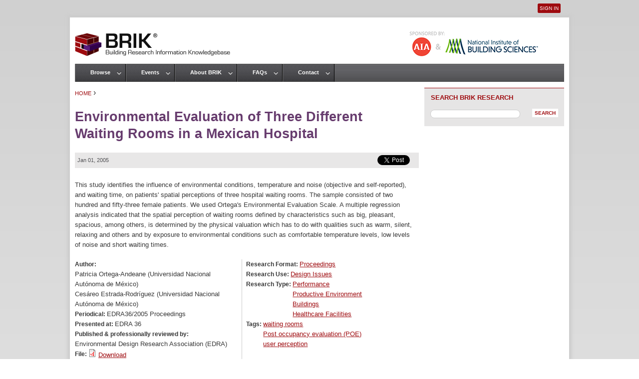

--- FILE ---
content_type: text/html; charset=utf-8
request_url: https://www.brikbase.org/content/environmental-evaluation-three-different-waiting-rooms-mexican-hospital
body_size: 6825
content:
<!DOCTYPE html>
<!--[if IEMobile 7]><html class="iem7"  lang="en" dir="ltr"><![endif]-->
<!--[if lte IE 6]><html class="lt-ie9 lt-ie8 lt-ie7"  lang="en" dir="ltr"><![endif]-->
<!--[if (IE 7)&(!IEMobile)]><html class="lt-ie9 lt-ie8"  lang="en" dir="ltr"><![endif]-->
<!--[if IE 8]><html class="lt-ie9"  lang="en" dir="ltr"><![endif]-->
<!--[if (gte IE 9)|(gt IEMobile 7)]><!--><html  lang="en" dir="ltr" prefix="content: http://purl.org/rss/1.0/modules/content/ dc: http://purl.org/dc/terms/ foaf: http://xmlns.com/foaf/0.1/ og: http://ogp.me/ns# rdfs: http://www.w3.org/2000/01/rdf-schema# sioc: http://rdfs.org/sioc/ns# sioct: http://rdfs.org/sioc/types# skos: http://www.w3.org/2004/02/skos/core# xsd: http://www.w3.org/2001/XMLSchema#"><!--<![endif]-->

<head>
  <meta charset="utf-8" />
<meta name="Generator" content="Drupal 7 (http://drupal.org)" />
<link rel="canonical" href="/content/environmental-evaluation-three-different-waiting-rooms-mexican-hospital" />
<link rel="shortlink" href="/node/310" />
  <title>Environmental Evaluation of Three Different Waiting Rooms in a Mexican Hospital | Building Research Information Knowledgebase</title>

      <meta name="MobileOptimized" content="width">
    <meta name="HandheldFriendly" content="true">
    <meta name="viewport" content="width=device-width">
    <!--[if IEMobile]><meta http-equiv="cleartype" content="on"><![endif]-->

  <link type="text/css" rel="stylesheet" href="https://www.brikbase.org/sites/default/files/css/css_kShW4RPmRstZ3SpIC-ZvVGNFVAi0WEMuCnI0ZkYIaFw.css" media="all" />
<link type="text/css" rel="stylesheet" href="https://www.brikbase.org/sites/default/files/css/css_q7FQbENkRRCk4kE551YyJ6j4Ai_wPqTlDFQv_Kildbc.css" media="screen" />
<link type="text/css" rel="stylesheet" href="https://www.brikbase.org/sites/default/files/css/css_cLykWwcxBW6FB6JeKRpnYY6eoLCVleX5qFYclWjpito.css" media="all" />
<link type="text/css" rel="stylesheet" href="https://www.brikbase.org/sites/default/files/css/css_Xnm_nwZW3dmf29_iFScM32Aieu6xlcNcCedx0L10Bks.css" media="all" />
<link type="text/css" rel="stylesheet" href="https://www.brikbase.org/sites/default/files/css/css_HE-o4pdl3_PPCrBrrdU9pLaHCgsjgzCy17n7DNPfWqs.css" media="all" />
<link type="text/css" rel="stylesheet" href="https://www.brikbase.org/sites/default/files/css/css_ToCTe4IWIUD1qTIo9P-cAIvuBmXGzerlIRVuIh972T0.css" media="all" />
  <script src="https://www.brikbase.org/sites/default/files/js/js_XexEZhbTmj1BHeajKr2rPfyR8Y68f4rm0Nv3Vj5_dSI.js"></script>
<script src="https://www.brikbase.org/sites/default/files/js/js_65A0C5AVUGEJFvlzwO7pQZFd-UP6GjPH1AYN19dPP2M.js"></script>
<script src="https://www.brikbase.org/sites/default/files/js/js_oeGfEGe9EKnzjyLjbN92woQgVjJvNxriu9FpqN_SxwA.js"></script>
<script>(function(i,s,o,g,r,a,m){i["GoogleAnalyticsObject"]=r;i[r]=i[r]||function(){(i[r].q=i[r].q||[]).push(arguments)},i[r].l=1*new Date();a=s.createElement(o),m=s.getElementsByTagName(o)[0];a.async=1;a.src=g;m.parentNode.insertBefore(a,m)})(window,document,"script","https://www.google-analytics.com/analytics.js","ga");ga("create", "UA-37500157-1", {"cookieDomain":"auto","allowLinker":true});ga("require", "linker");ga("linker:autoLink", ["brikbase.org","www.brikbase.org","brikbase.com","www.brikbase.com","brikbase.net","www.brikbase.net"]);ga("send", "pageview");</script>
<script src="https://www.brikbase.org/sites/default/files/js/js_UZV8LLJYz8eN5yL5amSznLzjy_l8_bf24NmGbR_2QSs.js"></script>
<script>jQuery.extend(Drupal.settings, {"basePath":"\/","pathPrefix":"","setHasJsCookie":0,"ajaxPageState":{"theme":"brik","theme_token":"iuLE-nCnwpLnQj6-dJjhbcjqrxfvI1xHAxe_nY7zVzY","js":{"\/\/platform.twitter.com\/widgets.js":1,"sites\/all\/modules\/jquery_update\/replace\/jquery\/1.7\/jquery.min.js":1,"misc\/jquery-extend-3.4.0.js":1,"misc\/jquery-html-prefilter-3.5.0-backport.js":1,"misc\/jquery.once.js":1,"misc\/drupal.js":1,"sites\/all\/modules\/jquery_update\/replace\/ui\/ui\/minified\/jquery.ui.core.min.js":1,"sites\/all\/modules\/qtip\/library\/jquery.qtip.js":1,"sites\/all\/modules\/qtip\/js\/qtip.js":1,"sites\/all\/modules\/jquery_update\/replace\/ui\/ui\/minified\/jquery.ui.datepicker.min.js":1,"misc\/ui\/jquery.ui.datepicker-1.13.0-backport.js":1,"sites\/all\/modules\/custom_search\/js\/custom_search.js":1,"sites\/all\/modules\/fivestar\/js\/fivestar.js":1,"sites\/all\/modules\/google_analytics\/googleanalytics.js":1,"0":1,"sites\/default\/themes\/brik\/js\/script.js":1},"css":{"modules\/system\/system.base.css":1,"modules\/system\/system.menus.css":1,"modules\/system\/system.messages.css":1,"modules\/system\/system.theme.css":1,"sites\/all\/modules\/qtip\/library\/jquery.qtip.css":1,"sites\/all\/modules\/qtip\/css\/qtip.css":1,"misc\/ui\/jquery.ui.core.css":1,"misc\/ui\/jquery.ui.theme.css":1,"misc\/ui\/jquery.ui.datepicker.css":1,"sites\/all\/modules\/calendar\/css\/calendar_multiday.css":1,"modules\/comment\/comment.css":1,"modules\/field\/theme\/field.css":1,"modules\/node\/node.css":1,"modules\/search\/search.css":1,"modules\/user\/user.css":1,"sites\/all\/modules\/views\/css\/views.css":1,"sites\/all\/modules\/ctools\/css\/ctools.css":1,"sites\/all\/modules\/panels\/css\/panels.css":1,"sites\/all\/modules\/panels\/plugins\/layouts\/twocol_bricks\/twocol_bricks.css":1,"sites\/all\/modules\/fivestar\/css\/fivestar.css":1,"sites\/all\/modules\/date\/date_api\/date.css":1,"sites\/all\/modules\/custom_search\/custom_search.css":1,"sites\/default\/themes\/brik\/system.menus.css":1,"sites\/default\/themes\/brik\/css\/normalize.css":1,"sites\/default\/themes\/brik\/css\/wireframes.css":1,"sites\/default\/themes\/brik\/css\/layouts\/responsive-sidebars.css":1,"sites\/default\/themes\/brik\/css\/page-backgrounds.css":1,"sites\/default\/themes\/brik\/css\/tabs.css":1,"sites\/default\/themes\/brik\/css\/pages.css":1,"sites\/default\/themes\/brik\/css\/blocks.css":1,"sites\/default\/themes\/brik\/css\/navigation.css":1,"sites\/default\/themes\/brik\/css\/views-styles.css":1,"sites\/default\/themes\/brik\/css\/nodes.css":1,"sites\/default\/themes\/brik\/css\/comments.css":1,"sites\/default\/themes\/brik\/css\/forms.css":1,"sites\/default\/themes\/brik\/css\/fields.css":1,"sites\/default\/themes\/brik\/css\/print.css":1,"sites\/default\/themes\/brik\/css\/brik_custom.css":1}},"qtip":{"target_position":"top_right","tooltip_position":"bottom_left","show_speech_bubble_tip":1,"show_speech_bubble_tip_side":0,"speech_bubble_size":"12","show_speech_bubble_tip_solid":0,"show_shadow":0,"rounded_corners":0,"color":"ui-tooltip-light","custom_color":"","show_event_type":"mouseenter","hide_event_type":"mouseleave","show_webform_descriptions":0,"additional_elements":""},"custom_search":{"form_target":"_self","solr":1},"googleanalytics":{"trackOutbound":1,"trackMailto":1,"trackDownload":1,"trackDownloadExtensions":"7z|aac|arc|arj|asf|asx|avi|bin|csv|doc(x|m)?|dot(x|m)?|exe|flv|gif|gz|gzip|hqx|jar|jpe?g|js|mp(2|3|4|e?g)|mov(ie)?|msi|msp|pdf|phps|png|ppt(x|m)?|pot(x|m)?|pps(x|m)?|ppam|sld(x|m)?|thmx|qtm?|ra(m|r)?|sea|sit|tar|tgz|torrent|txt|wav|wma|wmv|wpd|xls(x|m|b)?|xlt(x|m)|xlam|xml|z|zip","trackDomainMode":2,"trackCrossDomains":["brikbase.org","www.brikbase.org","brikbase.com","www.brikbase.com","brikbase.net","www.brikbase.net"]},"urlIsAjaxTrusted":{"\/content\/environmental-evaluation-three-different-waiting-rooms-mexican-hospital":true}});</script>
  </head>
<body class="html not-front not-logged-in one-sidebar sidebar-second page-node page-node- page-node-310 node-type-research section-content page-panels" >
      <p id="skip-link">
      <a href="#main-menu" class="element-invisible element-focusable">Jump to navigation</a>
    </p>
      <link href='http://fonts.googleapis.com/css?family=Open+Sans+Condensed:700' rel='stylesheet' type='text/css'>
<div id="page">

  <header id="header" role="banner">

          <a href="/" title="Home" rel="home" id="logo"><img src="https://www.brikbase.org/sites/default/themes/brik/logo.png" alt="Home" /></a>
    
    
          <nav id="secondary-menu" role="navigation">
        <h2 class="element-invisible">User menu</h2><ul class="links inline clearfix"><li class="menu-308 first last"><a href="/user/login" title="">Sign In </a></li>
</ul>      </nav>
        
    <img src="/sites/default/themes/brik/images/sponsors.png" id="sponsor" alt="Sponsored by AIA and the National Institute of Building Sciences" width="290" height="50" border="0" usemap="#sponsor" />
    <map name="sponsor">
    <area shape="rect" coords="9,16,93,44" href="/knowledge-partners/american-institute-architects">
    <area shape="rect" coords="120,11,266,49" href="/knowledge-partners/national-institute-building-sciences">
    </map>

    
  </header>

  <div id="main">

    <div id="content" class="column" role="main">
            <nav class="breadcrumb" role="navigation"><h2 class="element-invisible">You are here</h2><ol><li><a href="/">Home</a> › </li></ol></nav>      <a id="main-content"></a>
                    <h1 class="title" id="page-title">Environmental Evaluation of Three Different Waiting Rooms in a Mexican Hospital </h1>
                                          


<div class="panel-display panel-2col-bricks clearfix" id="research_panel">
  <div class="panel-panel panel-col-top">
    <div class="inside"><div class="panel-pane pane-entity-field pane-node-field-tweet"  >
  
      
  
  <div class="field field-name-field-tweet field-type-tweetbutton field-label-hidden"><div class="field-items"><div class="field-item even"><div class="tweetbutton-tweet tweetbutton"><a href="http://twitter.com/share" data-size="medium" data-count="horizontal" data-via="" data-related=":" data-text="Environmental Evaluation of Three Different Waiting Rooms in a Mexican Hospital" data-counturl="https://www.brikbase.org/content/environmental-evaluation-three-different-waiting-rooms-mexican-hospital" data-url="https://www.brikbase.org/content/environmental-evaluation-three-different-waiting-rooms-mexican-hospital" data-lang="en" class="twitter-share-button">Tweet</a></div></div></div></div>
  
  </div>
<div class="panel-pane pane-entity-field pane-node-field-date"  >
  
      
  
  <div class="field field-name-field-date field-type-datetime field-label-hidden"><div class="field-items"><div class="field-item even"><span class="date-display-single" property="dc:date" datatype="xsd:dateTime" content="2005-01-01T00:00:00-05:00">Jan 01, 2005</span></div></div></div>
  
  </div>
</div>
  </div>
  <div class="center-wrapper">
    <div class="panel-panel panel-col-first">
      <div class="inside"></div>
    </div>

    <div class="panel-panel panel-col-last">
      <div class="inside"></div>
    </div>
  </div>
  <div class="panel-panel panel-col-middle">
    <div class="inside"><div class="panel-pane pane-entity-field pane-node-body"  >
  
      
  
  <div class="field field-name-body field-type-text-with-summary field-label-hidden"><div class="field-items"><div class="field-item even" property="content:encoded"><p>This study identifies the influence of environmental conditions, temperature and noise (objective and self-reported), and waiting time, on patients' spatial perceptions of three hospital waiting rooms. The sample consisted of two hundred and fifty-three female patients. We used Ortega's Environmental Evaluation Scale. A multiple regression analysis indicated that the spatial perception of waiting rooms defined by characteristics such as big, pleasant, spacious, among others, is determined by the physical valuation which has to do with qualities such as warm, silent, relaxing and others and by exposure to environmental conditions such as comfortable temperature levels, low levels of noise and short waiting times.</p>
</div></div></div>
  
  </div>
</div>
  </div>
  <div class="center-wrapper">
    <div class="panel-panel panel-col-first">
      <div class="inside"><div class="panel-pane pane-entity-field pane-node-field-author"  >
  
      
  
  <div class="field field-name-field-author field-type-text field-label-inline clearfix"><div class="field-label">Author:&nbsp;</div><div class="field-items"><div class="field-item even">Patricia Ortega-Andeane (Universidad Nacional Autónoma de México)</div><div class="field-item odd">Cesáreo Estrada-Rodríguez (Universidad Nacional Autónoma de México)</div></div></div>
  
  </div>
<div class="panel-pane pane-entity-field pane-node-field-periodical"  >
  
      
  
  <div class="field field-name-field-periodical field-type-text field-label-inline clearfix"><div class="field-label">Periodical:&nbsp;</div><div class="field-items"><div class="field-item even">EDRA36/2005 Proceedings</div></div></div>
  
  </div>
<div class="panel-pane pane-entity-field pane-node-field-presented-at"  >
  
      
  
  <div class="field field-name-field-presented-at field-type-text field-label-inline clearfix"><div class="field-label">Presented at:&nbsp;</div><div class="field-items"><div class="field-item even">EDRA 36</div></div></div>
  
  </div>
<div class="panel-pane pane-entity-field pane-node-field-publisher"  >
  
      
  
  <div class="field field-name-field-publisher field-type-text field-label-inline clearfix"><div class="field-label">Published &amp; professionally reviewed by:&nbsp;</div><div class="field-items"><div class="field-item even">Environmental Design Research Association (EDRA)</div></div></div>
  
  </div>
<div class="panel-pane pane-entity-field pane-node-field-file"  >
  
      
  
  <div class="field field-name-field-file field-type-file field-label-inline clearfix"><div class="field-label">File:&nbsp;</div><div class="field-items"><div class="field-item even"><span class="file"><img class="file-icon" alt="" title="application/pdf" src="/modules/file/icons/application-pdf.png" /> <a href="https://www.brikbase.org/sites/default/files/EDRA36-Ortega_0.pdf" type="application/pdf; length=115845">Download</a></span></div></div></div>
  
  </div>
<div class="panel-pane pane-entity-field pane-node-field-rating"  >
  
        <h2 class="pane-title">
      Community Reviews    </h2>
    
  
  <div class="field field-name-field-rating field-type-fivestar field-label-hidden"><div class="field-items"><div class="field-item even"><div class="clearfix fivestar-average-stars fivestar-average-text"><div class="fivestar-static-item"><div class="form-item form-type-item">
 <div class="fivestar-default"><div class="fivestar-widget-static fivestar-widget-static-vote fivestar-widget-static-5 clearfix"><div class="star star-1 star-odd star-first"><span class="off">0</span></div><div class="star star-2 star-even"><span class="off"></span></div><div class="star star-3 star-odd"><span class="off"></span></div><div class="star star-4 star-even"><span class="off"></span></div><div class="star star-5 star-odd star-last"><span class="off"></span></div></div></div>
<div class="description"><div class="fivestar-summary fivestar-summary-average-count"><span class="empty">No votes yet</span></div></div>
</div>
</div></div></div></div></div>
  
  </div>
</div>
    </div>

    <div class="panel-panel panel-col-last">
      <div class="inside"><div class="panel-pane pane-entity-field pane-node-field-research-format"  >
  
      
  
  <div class="field field-name-field-research-format field-type-taxonomy-term-reference field-label-inline clearfix"><div class="field-label">Research Format:&nbsp;</div><div class="field-items"><div class="field-item even"><a href="/research-format/proceedings" typeof="skos:Concept" property="rdfs:label skos:prefLabel" datatype="">Proceedings</a></div></div></div>
  
  </div>
<div class="panel-pane pane-entity-field pane-node-field-research-use"  >
  
      
  
  <div class="field field-name-field-research-use field-type-taxonomy-term-reference field-label-inline clearfix"><div class="field-label">Research Use:&nbsp;</div><div class="field-items"><div class="field-item even"><a href="/research-use/design-issues" typeof="skos:Concept" property="rdfs:label skos:prefLabel" datatype="">Design Issues</a></div></div></div>
  
  </div>
<div class="panel-pane pane-entity-field pane-node-field-research-type"  >
  
      
  
  <div class="field field-name-field-research-type field-type-taxonomy-term-reference field-label-inline clearfix"><div class="field-label">Research Type:&nbsp;</div><div class="field-items"><div class="field-item even"><a href="/research-type/performance" typeof="skos:Concept" property="rdfs:label skos:prefLabel" datatype="">Performance</a></div><div class="field-item odd"><a href="/research-type/productive-environment" typeof="skos:Concept" property="rdfs:label skos:prefLabel" datatype="">Productive Environment</a></div><div class="field-item even"><a href="/research-type/buildings" typeof="skos:Concept" property="rdfs:label skos:prefLabel" datatype="">Buildings</a></div><div class="field-item odd"><a href="/research-type/healthcare-facilities" typeof="skos:Concept" property="rdfs:label skos:prefLabel" datatype="">Healthcare Facilities</a></div></div></div>
  
  </div>
<div class="panel-pane pane-entity-field pane-node-field-research-tags"  >
  
      
  
  <div class="field field-name-field-research-tags field-type-taxonomy-term-reference field-label-inline clearfix"><div class="field-label">Tags:&nbsp;</div><div class="field-items"><div class="field-item even"><a href="/tags/waiting-rooms" typeof="skos:Concept" property="rdfs:label skos:prefLabel" datatype="">waiting rooms</a></div><div class="field-item odd"><a href="/tags/post-occupancy-evaluation-poe" typeof="skos:Concept" property="rdfs:label skos:prefLabel" datatype="">Post occupancy evaluation (POE)</a></div><div class="field-item even"><a href="/tags/user-perception" typeof="skos:Concept" property="rdfs:label skos:prefLabel" datatype="">user perception</a></div></div></div>
  
  </div>
</div>
    </div>
  </div>
  <div class="panel-panel panel-col-bottom">
    <div class="inside"><div class="panel-pane pane-node-comment-form"  >
  
        <h2 class="pane-title">
      Add comment    </h2>
    
  
  <a href="/user/login?destination=node/310%23comment-form">Log in</a> to post comments
  
  </div>
</div>
  </div>
</div>
    </div><!-- /#content -->

    <div id="navigation">

              <nav id="main-menu" role="navigation">
          <h2 class="element-invisible">Main menu</h2><ul class="links inline clearfix"><li class="menu-737 first"><a href="/content/browse">Browse</a></li>
<li class="menu-745"><a href="/events">Events</a></li>
<li class="menu-427"><a href="/content/about-brik">About BRIK</a></li>
<li class="menu-959"><a href="/frequently-asked-questions">FAQs</a></li>
<li class="menu-1661 last"><a href="/contact" title="">Contact</a></li>
</ul>        </nav>
      
      
    </div><!-- /#navigation -->

    
          <aside class="sidebars">
                  <section class="region region-sidebar-second column sidebar">
    <div id="block-custom-search-blocks-1" class="block block-custom-search-blocks first last odd">

        <h2 class="block__title block-title">Search BRIK Research</h2>
    
  <form class="search-form" role="search" action="/content/environmental-evaluation-three-different-waiting-rooms-mexican-hospital" method="post" id="custom-search-blocks-form-1" accept-charset="UTF-8"><div><div class="form-actions form-wrapper" id="edit-actions"><input type="submit" id="edit-submit" name="op" value="Search" class="form-submit" /></div><div class="form-item form-type-textfield form-item-custom-search-blocks-form-1">
  <input title="Enter the terms you wish to search for." class="custom-search-box form-text" placeholder="" type="text" id="edit-custom-search-blocks-form-1--2" name="custom_search_blocks_form_1" value="" size="20" maxlength="128" />
</div>
<input type="hidden" name="delta" value="1" />
<input type="hidden" name="form_build_id" value="form-SN8f7tXDvmkUrjkFpi9T7ppeijPwG0H3Zn9ApqVC3OA" />
<input type="hidden" name="form_id" value="custom_search_blocks_form_1" />
</div></form>
</div>
  </section>
      </aside><!-- /.sidebars -->
    
  </div><!-- /#main -->

</div><!-- /#page -->

  <footer id="footer" class="region region-footer">
    <div id="block-block-1" class="block block-block first last odd">

        <h2 class="block__title block-title">BRIK Footer</h2>
    
  <div class="footer_map">
<ul id="brik-foot">
<li class="footer_head">BRIK</li>
<li><a href="/content/about-brik">About</a></li>
<li><a href="/content/frequently-asked-questions">Frequently Asked Questions</a></li>
<li><a href="/events">Events</a></li>
<li><a href="/contact">Contact</a></li>
<li><a href="/user/login">Register/Sign In</a></li>
<li class="copyright">Copyright © 2022</li>
</ul>
<ul id="browse-foot">
<li>
<div class="footer_head">BROWSE</div>
<ul id="research-use">
<li><a href="/research-use">Research Use</a>
<ul>
<li><a href="/research-use/design-issues">Design Issues</a></li>
<li><a href="/research-use/economic-issues">Economic Issues</a></li>
<li><a href="/research-use/practice-issues">Practice Issues</a></li>
</ul>
</li>
</ul>
<ul id="research-type">
<li>Research Type
<ul>
<li><a href="/research-type-performance">Performance</a></li>
<li><a href="/research-type-buildings">Buildings</a></li>
<li><a href="/research-type-infrastructure">Infrastructure/Civil</a></li>
<li><a href="/research-type-materials">Materials</a></li>
<li><a href="/research-type-systems">Systems</a></li>
</ul>
</li>
</ul>
</li>
</ul>
<div id="sponsors-foot"><a href="http://www.aia.org"><img src="https://www.wbdg.org/images/logo_aia-brik.png" alt="American Institute of Architects logo" border="0" width="23" id="aia" /></a><br />
<div style="margin-top:-7px"><a href="http://www.aia.org">www.aia.org</a></div>
<div><a href="http://www.nibs.org"><img src="https://www.wbdg.org/images/nibs_logo_wt.png" alt="National Institute of Building Sciences logo" border="0" width="172" id="nibs" /></a></div>
<div style="margin-top:-7px;"><a href="http://www.nibs.org">www.nibs.org</a></div>
</div>
<div id="social-foot">
<div><a href="https://twitter.com/BRIKbase" class="twitter-follow-button" data-show-count="false" data-show-screen-name="false">Follow @twitter</a>
<script>
<!--//--><![CDATA[// ><!--
!function(d,s,id){var js,fjs=d.getElementsByTagName(s)[0];if(!d.getElementById(id)){js=d.createElement(s);js.id=id;js.src="//platform.twitter.com/widgets.js";fjs.parentNode.insertBefore(js,fjs);}}(document,"script","twitter-wjs");
//--><!]]>
</script></div>
<div id="rss-foot"><a class="feed-icon" title="Subscribe to BRIK" href="/rss.xml"><img width="16" height="16" alt="Subscribe to BRIK" src="/misc/feed.png" typeof="foaf:Image" /> RSS</a></div>
</div>
</div>

</div>
  </footer>

  <script src="//platform.twitter.com/widgets.js"></script>
</body>
</html>
